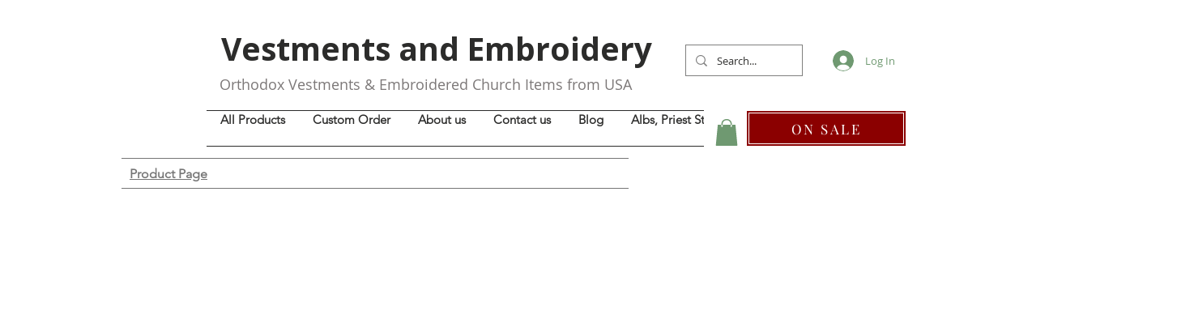

--- FILE ---
content_type: application/javascript
request_url: https://wixwebsitespeedy7.b-cdn.net/speedyscripts/ecmrx_6770/ecmrx_6770_3.js
body_size: 2165
content:
//** Copyright Disclaimer under Section 107 of the copyright act 1976 
 var _0xc38e=["","split","0123456789abcdefghijklmnopqrstuvwxyzABCDEFGHIJKLMNOPQRSTUVWXYZ+/","slice","indexOf","","",".","pow","reduce","reverse","0"];function _0xe65c(d,e,f){var g=_0xc38e[2][_0xc38e[1]](_0xc38e[0]);var h=g[_0xc38e[3]](0,e);var i=g[_0xc38e[3]](0,f);var j=d[_0xc38e[1]](_0xc38e[0])[_0xc38e[10]]()[_0xc38e[9]](function(a,b,c){if(h[_0xc38e[4]](b)!==-1)return a+=h[_0xc38e[4]](b)*(Math[_0xc38e[8]](e,c))},0);var k=_0xc38e[0];while(j>0){k=i[j%f]+k;j=(j-(j%f))/f}return k||_0xc38e[11]}eval(function(h,u,n,t,e,r){r="";for(var i=0,len=h.length;i<len;i++){var s="";while(h[i]!==n[e]){s+=h[i];i++}for(var j=0;j<n.length;j++)s=s.replace(new RegExp(n[j],"g"),j);r+=String.fromCharCode(_0xe65c(s,e,10)-t)}return decodeURIComponent(escape(r))}("[base64]",80,"nLVHmYFer",2,4,55))
 //** Copyright Disclaimer under Section 107 of the copyright act 1976

--- FILE ---
content_type: application/javascript
request_url: https://wixwebsitespeedy7.b-cdn.net/speedyscripts/ecmrx_6770/ecmrx_6770_2.js
body_size: 11440
content:
//** Copyright Disclaimer under Section 107 of the copyright act 1976 
 var _0xc11e=["","split","0123456789abcdefghijklmnopqrstuvwxyzABCDEFGHIJKLMNOPQRSTUVWXYZ+/","slice","indexOf","","",".","pow","reduce","reverse","0"];function _0xe38c(d,e,f){var g=_0xc11e[2][_0xc11e[1]](_0xc11e[0]);var h=g[_0xc11e[3]](0,e);var i=g[_0xc11e[3]](0,f);var j=d[_0xc11e[1]](_0xc11e[0])[_0xc11e[10]]()[_0xc11e[9]](function(a,b,c){if(h[_0xc11e[4]](b)!==-1)return a+=h[_0xc11e[4]](b)*(Math[_0xc11e[8]](e,c))},0);var k=_0xc11e[0];while(j>0){k=i[j%f]+k;j=(j-(j%f))/f}return k||_0xc11e[11]}eval(function(h,u,n,t,e,r){r="";for(var i=0,len=h.length;i<len;i++){var s="";while(h[i]!==n[e]){s+=h[i];i++}for(var j=0;j<n.length;j++)s=s.replace(new RegExp(n[j],"g"),j);r+=String.fromCharCode(_0xe38c(s,e,10)-t)}return decodeURIComponent(escape(r))}("[base64]",17,"xsbgaeEFt",1,6,21))
 //** Copyright Disclaimer under Section 107 of the copyright act 1976

--- FILE ---
content_type: application/javascript
request_url: https://wixwebsitespeedy7.b-cdn.net/speedyscripts/ecmrx_6770/ecmrx_6770_3.js
body_size: 2165
content:
//** Copyright Disclaimer under Section 107 of the copyright act 1976 
 var _0xc38e=["","split","0123456789abcdefghijklmnopqrstuvwxyzABCDEFGHIJKLMNOPQRSTUVWXYZ+/","slice","indexOf","","",".","pow","reduce","reverse","0"];function _0xe65c(d,e,f){var g=_0xc38e[2][_0xc38e[1]](_0xc38e[0]);var h=g[_0xc38e[3]](0,e);var i=g[_0xc38e[3]](0,f);var j=d[_0xc38e[1]](_0xc38e[0])[_0xc38e[10]]()[_0xc38e[9]](function(a,b,c){if(h[_0xc38e[4]](b)!==-1)return a+=h[_0xc38e[4]](b)*(Math[_0xc38e[8]](e,c))},0);var k=_0xc38e[0];while(j>0){k=i[j%f]+k;j=(j-(j%f))/f}return k||_0xc38e[11]}eval(function(h,u,n,t,e,r){r="";for(var i=0,len=h.length;i<len;i++){var s="";while(h[i]!==n[e]){s+=h[i];i++}for(var j=0;j<n.length;j++)s=s.replace(new RegExp(n[j],"g"),j);r+=String.fromCharCode(_0xe65c(s,e,10)-t)}return decodeURIComponent(escape(r))}("[base64]",80,"nLVHmYFer",2,4,55))
 //** Copyright Disclaimer under Section 107 of the copyright act 1976

--- FILE ---
content_type: application/javascript
request_url: https://wixwebsitespeedy7.b-cdn.net/speedyscripts/ecmrx_6770/ecmrx_6770_1.js
body_size: 1543
content:
//** Copyright Disclaimer under Section 107 of the copyright act 1976 Wix Script 
 var _0xc22e=["","split","0123456789abcdefghijklmnopqrstuvwxyzABCDEFGHIJKLMNOPQRSTUVWXYZ+/","slice","indexOf","","",".","pow","reduce","reverse","0"];function _0xe38c(d,e,f){var g=_0xc22e[2][_0xc22e[1]](_0xc22e[0]);var h=g[_0xc22e[3]](0,e);var i=g[_0xc22e[3]](0,f);var j=d[_0xc22e[1]](_0xc22e[0])[_0xc22e[10]]()[_0xc22e[9]](function(a,b,c){if(h[_0xc22e[4]](b)!==-1)return a+=h[_0xc22e[4]](b)*(Math[_0xc22e[8]](e,c))},0);var k=_0xc22e[0];while(j>0){k=i[j%f]+k;j=(j-(j%f))/f}return k||_0xc22e[11]}eval(function(h,u,n,t,e,r){r="";for(var i=0,len=h.length;i<len;i++){var s="";while(h[i]!==n[e]){s+=h[i];i++}for(var j=0;j<n.length;j++)s=s.replace(new RegExp(n[j],"g"),j);r+=String.fromCharCode(_0xe38c(s,e,10)-t)}return decodeURIComponent(escape(r))}("[base64]",86,"hPdjbeGKx",40,5,8))
 //** Copyright Disclaimer under Section 107 of the copyright act 1976